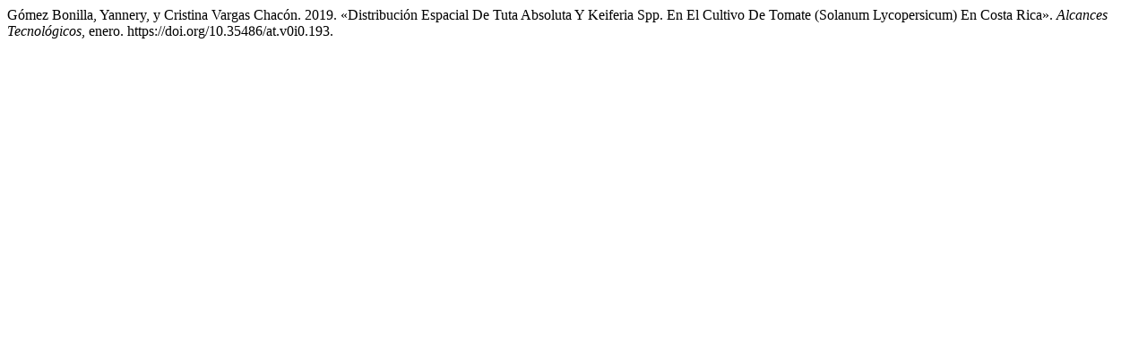

--- FILE ---
content_type: text/html; charset=UTF-8
request_url: http://revista.inta.go.cr/index.php/alcances_tecnologicos/citationstylelanguage/get/chicago-author-date?submissionId=193
body_size: 320
content:
<div class="csl-bib-body">
  <div class="csl-entry">Gómez Bonilla, Yannery, y Cristina Vargas Chacón. 2019. «Distribución Espacial De Tuta Absoluta Y Keiferia Spp. En El Cultivo De Tomate (Solanum Lycopersicum) En Costa Rica». <i>Alcances Tecnológicos</i>, enero. https://doi.org/10.35486/at.v0i0.193.</div>
</div>